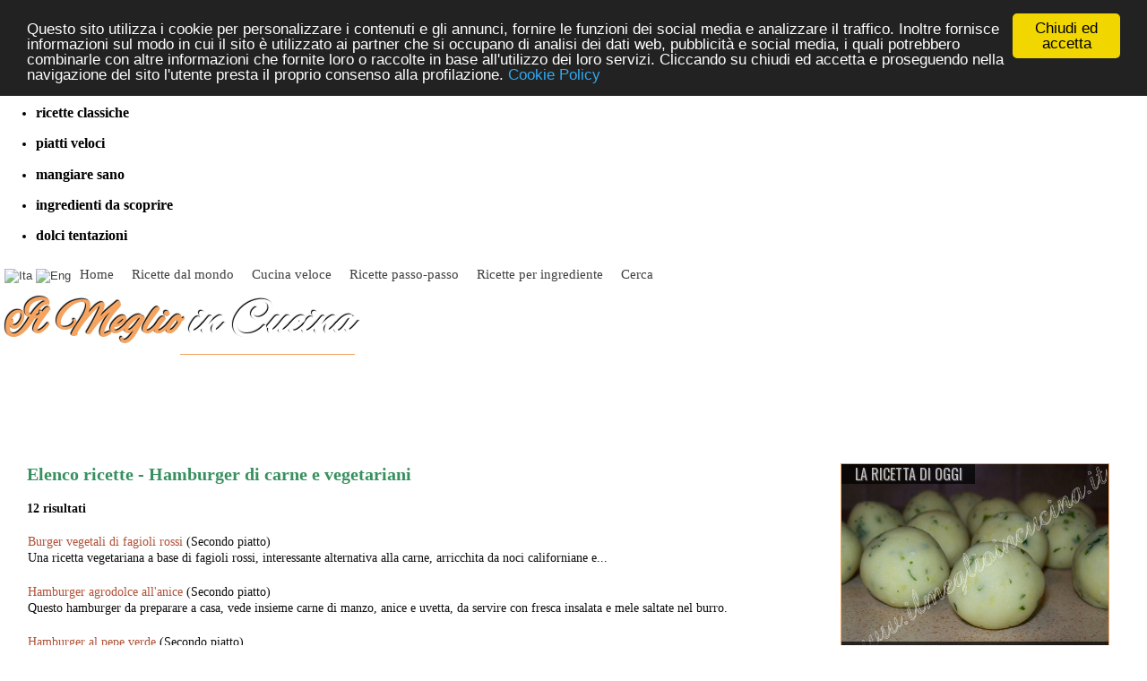

--- FILE ---
content_type: text/html; charset=utf-8
request_url: https://ilmeglioincucina.it/ingredientedet.aspx?ing=burger
body_size: 8207
content:


<!DOCTYPE html PUBLIC "-//W3C//DTD XHTML 1.0 Transitional//EN" "http://www.w3.org/TR/xhtml1/DTD/xhtml1-transitional.dtd">

<html xmlns="http://www.w3.org/1999/xhtml" >
<head><meta name="description" content="Il Meglio in Cucina propone ricette italiane, regionali e etniche da tutto il mondo. Ricette con foto, spiegazioni passo passo, consigli e articoli. Ricette veloci, internazionali, vegetariane, per ingrediente." /><meta name="keywords" content="meglio in cucina, cucina, ricette, ricetta, ricettario, ingrediente, Hamburger di carne e vegetariani" /><meta name="revisit" content="15 days" /><meta name="title" content="Il Meglio in Cucina" /><meta name="abstract" content="Il Meglio in Cucina propone ricette italiane, regionali e etniche da tutto il mondo. Ricette con foto, spiegazioni passo passo, consigli e articoli. Ricette veloci, internazionali, vegetariane, per ingrediente." /><meta property="og:locale" content="it_IT" /><meta property="og:locale:alternate" content="en_US" /><meta property="og:type" content="website" /><meta property="og:title" content="Il Meglio in Cucina" /><meta property="og:description" content="Il Meglio in Cucina propone ricette italiane, regionali e etniche da tutto il mondo. Ricette con foto, spiegazioni passo passo, consigli e articoli. Ricette veloci, internazionali, vegetariane, per ingrediente." /><meta property="og:url" content="http://www.ilmeglioincucina.it/" /><meta property="og:site_name" content="Il Meglio in Cucina" /><meta property="og:image" content="http://www.ilmeglioincucina.it/images/rollefasciato.jpg" /><meta property="og:image" content="http://www.ilmeglioincucina.it/images/birianigiallo.jpg" /><meta charset="UTF-8" /><meta name="viewport" content="width=device-width, initial-scale=1" />

    <link href="screen.css" type=text/css rel=stylesheet>
    <link href="https://fonts.googleapis.com/css?family=Alex+Brush" rel="stylesheet" /><!-- amazone-->
    <link href="http://fonts.googleapis.com/css?family=Adamina" rel="stylesheet" type="text/css" /><link rel="stylesheet" href="https://cdnjs.cloudflare.com/ajax/libs/font-awesome/4.7.0/css/font-awesome.min.css" />
    
    <!--slide-->
    <link rel="stylesheet" type="text/css" href="slide/style3.css" />
	<script type="text/javascript" src="slide/modernizr.custom.86080.js"></script>
    <link href="https://fonts.googleapis.com/css?family=Oswald" rel="stylesheet" />


<!-- Begin Cookie Consent plugin by Silktide - http://silktide.com/cookieconsent -->
<script type="text/javascript">
    window.cookieconsent_options = {"message":"Questo sito utilizza i cookie per personalizzare i contenuti e gli annunci, fornire le funzioni dei social media e analizzare il traffico. Inoltre fornisce informazioni sul modo in cui il sito è utilizzato ai partner che si occupano di analisi dei dati web, pubblicità e social media, i quali potrebbero combinarle con altre informazioni che fornite loro o raccolte in base all'utilizzo dei loro servizi. Cliccando su chiudi ed accetta e proseguendo nella navigazione del sito l'utente presta il proprio consenso alla profilazione.","dismiss":"Chiudi ed accetta","learnMore":"Cookie Policy","link":"cookie.aspx","theme":"dark-top"};
</script>

<script type="text/javascript" src="//cdnjs.cloudflare.com/ajax/libs/cookieconsent2/1.0.10/cookieconsent.min.js"></script>

<script type="text/javascript">
// <![CDATA[
cc.initialise({
	cookies: {
		analytics: {},
		advertising: {}
	},
	settings: {
		refreshOnConsent: true,
		ignoreDoNotTrack: false,
		useSSL: false
}
});
// ]]>
</script>
<!-- End Cookie Consent plugin -->

<title>
	Il Meglio in Cucina - Ricette per ingrediente: Hamburger di carne e vegetariani
</title></head>
<body>
    <form name="aspnetForm" method="post" action="ingredientedet.aspx?ing=burger" id="aspnetForm">
<div>
<input type="hidden" name="__VIEWSTATE" id="__VIEWSTATE" value="/[base64]" />
</div>

<div>

	<input type="hidden" name="__VIEWSTATEGENERATOR" id="__VIEWSTATEGENERATOR" value="9A6A136D" />
	<input type="hidden" name="__EVENTVALIDATION" id="__EVENTVALIDATION" value="/wEWAwLk0vqYAgLW5MqlDAL428XHDUEQDUutXhPNwWM0sZG4fOWUBu6m" />
</div>
<!-- Slide show -->
        <ul class="cb-slideshow">
            <li><span></span><div><h3>cucina dal mondo</h3></div></li>
            <li><span></span><div><h3>ricette classiche</h3></div></li>
            <li><span></span><div><h3>piatti veloci</h3></div></li>
            <li><span></span><div><h3>mangiare sano</h3></div></li>
            <li><span></span><div><h3>ingredienti da scoprire</h3></div></li>
            <li><span></span><div><h3>dolci tentazioni</h3></div></li>
        </ul>
        
<div class="container">
<!-- Navigation -->
<nav>
  <ul class="topnav" id="myTopnav">
    <li>

<div style="margin-top:10px; margin-left:5px;">
<input type="image" name="ctl00$LanguageSelection1$flagita" id="ctl00_LanguageSelection1_flagita" src="util/flag_ita.gif" alt="Ita" style="border-width:0px;" />
<input type="image" name="ctl00$LanguageSelection1$flageng" id="ctl00_LanguageSelection1_flageng" src="util/flag_eng.gif" alt="Eng" style="border-width:0px;" />
</div>

</li>
    <li><a href="Default.aspx">Home</a></li>
    <li><a href="rmondo.aspx">Ricette dal mondo</a></li>
    <li><a href="rveloci.aspx">Cucina veloce</a></li>
    <li><a href="rpassopasso.aspx">Ricette passo-passo</a></li>
    <li><a href="ingredientemas.aspx">Ricette per ingrediente</a></li>
    <li><a href="cerca.aspx">Cerca</a></li>
    <li class="icon">
        <a href="javascript:void(0);"  style="font-size:15px;" onclick="myFunction()">&#9776;</a>
    </li>
  </ul>
</nav>
<script>
/* Toggle between adding and removing the "responsive" class to topnav when the user clicks on the icon */
function myFunction() {
    var x = document.getElementById("myTopnav");
    if (x.className === "topnav") {
        x.className += " responsive";
    } else {
        x.className = "topnav";
    }
}
</script>    

<div class="logo"><span class="spanlogo1">Il Meglio</span><span class="spanlogo2"> in Cucina</span></div>

<section>

        
<div class="barra-1" style="padding-top:15px;">
 <div class="col-7">
    <div class="riq1" style="text-align:left;width:100%;min-height:200px">
      <h1>Elenco ricette
      - <span id="ctl00_ContentPlaceHolder1_lblIngrediente">Hamburger di carne e vegetariani</span></h1>

      

<br />
<b><span id="ctl00_ContentPlaceHolder1_elencoricerca1_lblMsg">12 risultati</span></b>
<table id="ctl00_ContentPlaceHolder1_elencoricerca1_DataList1" cellspacing="0" border="0" style="border-collapse:collapse;">
	<tr>
		<td>
        <br />
        <a href='burgerfagioli.html' class="marrone">Burger vegetali di fagioli rossi</a>
        (Secondo piatto)
        <br />
        Una ricetta vegetariana a base di fagioli rossi, interessante alternativa alla carne, arricchita da noci californiane e...
    </td>
	</tr><tr>
		<td>
        <br />
        <a href='burgeragrodolce.html' class="marrone">Hamburger agrodolce all'anice</a>
        (Secondo piatto)
        <br />
        Questo hamburger da preparare a casa, vede insieme carne di manzo, anice e uvetta, da servire con fresca insalata e mele saltate nel burro.
    </td>
	</tr><tr>
		<td>
        <br />
        <a href='burgerpepeverde.html' class="marrone">Hamburger al pepe verde</a>
        (Secondo piatto)
        <br />
        Una ricetta di hamburger preparato in casa scegliendo con cura gli ingredienti, cotti in padella e serviti con una salsa alla menta.
    </td>
	</tr><tr>
		<td>
        <br />
        <a href='hamburgeraustraliano.html' class="marrone">Hamburger Australiano</a>
        (Piatto unico - Australia)
        <br />
        Impastare il tritato di vitello con il pangrattato, il ketchup, sale e peperoncino, quindi darvi la forma di due hamburger non troppo...
    </td>
	</tr><tr>
		<td>
        <br />
        <a href='hamburgermaiale.html' class="marrone">Hamburger di maiale</a>
        (Secondo piatto)
        <br />
        Sbattere l'uovo e aggiungervi il tritato di maiale, il pangrattato, il parmigiano grattugiato e la paprika e il peperone tritati...
    </td>
	</tr><tr>
		<td>
        <br />
        <a href='hamburgerpesce.html' class="marrone">Hamburger di pesce</a>
        (Piatto unico)
        <br />
        Friggere i bastoncini.
Tagliare in due i panini e affettare sottilmente la cipolla e il cetriolo.
Lavorare la maionese con l'erba...
    </td>
	</tr><tr>
		<td>
        <br />
        <a href='hamburgerpollo.html' class="marrone">Hamburger di pollo</a>
        (Piatto unico)
        <br />
        Preparare i cordon bleu.
Nel frattempo tagliare in due i panini, lavare la lattuga e affettare la cipolla e il pomodoro.
Spalmare del...
    </td>
	</tr><tr>
		<td>
        <br />
        <a href='hamburgertonno.html' class="marrone">Hamburger di tonno</a>
        (Secondo piatto)
        <br />
        Sbattere l'uovo e aggiungervi il tonno sbriciolato e la farina.
Versare in padella con poco olio, formando due larghe frittelle.
Girare...
    </td>
	</tr><tr>
		<td>
        <br />
        <a href='hamburgertexano.html' class="marrone">Hamburger Texano</a>
        (Piatto unico - USA)
        <br />
        Per un pranzo informale servite senza dubbi questo pittoresco hamburger dalla cucina tex-mex, preparando l'hamburger in casa con scelta...
    </td>
	</tr><tr>
		<td>
        <br />
        <a href='hamburgervegetale.html' class="marrone">Hamburger vegetale</a>
        (Piatto unico)
        <br />
        Tritare finemente l'aglio e soffriggere in tre cucchiai di olio di semi. 
Togliere dal fuoco e unire un cucchiaio di soffritto allo...
    </td>
	</tr><tr>
		<td>
        <br />
        <a href='hotdogceci.html' class="marrone">Hot dog vegetariano</a>
        (Piatto unico)
        <br />
        Frullare i ceci ben scolati con il pan carrè, le uova, la farina e un pizzico di sale.
Cospargere di farina un quadrato di alluminio per...
    </td>
	</tr><tr>
		<td>
        <br />
        <a href='miniburger.html' class="marrone">Miniburger vegetariani</a>
        (Secondo piatto)
        <br />
        I miniburger vegetariani sono una interessante alternativa alla carne, salutare e ricca di gusto.
Possono essere preparati in formato...
    </td>
	</tr>
</table>
      <br /><br />
      
      
    </div>
 </div>
 
 <div class="col-3">
   <div class="centrato marginebtm" style="display:table"> 
    

<div class="fancydiv">
    <div class="fancydivbg">
        <a href="pallinepatate.html" id="ctl00_ContentPlaceHolder1_homericettaoggi1_linkimg"><img src="images/pallinepatate.jpg" id="ctl00_ContentPlaceHolder1_homericettaoggi1_imgricetta" class="fancyimg" alt="Palline di patate" /></a>
    </div>
    <div class="fancyup">La ricetta di oggi</div>
    <div class="fancydo"><a href="pallinepatate.html" id="ctl00_ContentPlaceHolder1_homericettaoggi1_linktitolo" class="fancylink"><span id="ctl00_ContentPlaceHolder1_homericettaoggi1_lblricetta">Palline di patate</span></a></div>
</div>
  
    </div> 
   
    <script async src="//pagead2.googlesyndication.com/pagead/js/adsbygoogle.js"></script>
    <!-- meglio6 adat -->
    <ins class="adsbygoogle"
     style="display:block"
     data-ad-client="ca-pub-8234176235991254"
     data-ad-slot="7553285349"
     data-ad-format="auto"></ins>
    <script>
    (adsbygoogle = window.adsbygoogle || []).push({});
    </script>  
    

     

 </div>   
</div>


</section>    

<footer>
 <div class="row marginebtm">    
    <script async src="//pagead2.googlesyndication.com/pagead/js/adsbygoogle.js"></script>
    <!-- meglio6 adat -->
    <ins class="adsbygoogle"
     style="display:block"
     data-ad-client="ca-pub-8234176235991254"
     data-ad-slot="7553285349"
     data-ad-format="auto"></ins>
    <script>
    (adsbygoogle = window.adsbygoogle || []).push({});
    </script>
 
</div>    
    
    <div class="footer">
        

<div class="col-2">
    <div class="divopaco">
            <b><a href="primi.aspx" class="marrone">Primi piatti</a></b><br />
             <a href="categoria.aspx?cat=pasta" class="bianco hoververde">Pastasciutta e pasta ripiena</a><br/>
             <a href="categoria.aspx?cat=riso" class="bianco hoververde">Riso e risotti</a><br/>
             <a href="categoria.aspx?cat=couscous" class="bianco hoververde">Couscous e paste orientali</a><br/>
             <a href="categoria.aspx?cat=gnocchi" class="bianco hoververde">Gnocchi, polenta e altri primi</a><br/>            
             <a href="categoria.aspx?cat=pastbase" class="bianco hoververde">Sughi e ricette base</a><br/>
    </div>             
</div>
<div class="col-2">
    <div class="divopaco">
            <b><a href="secondi.aspx" class="marrone">Secondi piatti</a></b><br />
             <a href="categoria.aspx?cat=carne" class="bianco hoververde">Carne</a><br/>
             <a href="categoria.aspx?cat=pollo" class="bianco hoververde">Coniglio e pollame</a><br/>
             <a href="categoria.aspx?cat=pesce" class="bianco hoververde">Pesce e frutti di mare</a><br/>            
             <a href="categoria.aspx?cat=uova" class="bianco hoververde">Uova</a><br/>
             <a href="categoria.aspx?cat=formaggio" class="bianco hoververde">Piatti a base di formaggio</a><br/>
    </div>
</div>
<div class="col-2">
    <div class="divopaco">
            <b><a href="verdure.aspx" class="marrone">Verdure</a></b><br />
             <a href="categoria.aspx?cat=vfritte" class="bianco hoververde">Verdure fritte</a><br/>
             <a href="categoria.aspx?cat=vtortini" class="bianco hoververde">Tortini e sformati</a><br/>
             <a href="categoria.aspx?cat=gratin" class="bianco hoververde">Gratin e verdure grigliate</a><br/>
             <a href="categoria.aspx?cat=minestre" class="bianco hoververde">Creme, zuppe e minestre</a><br/>
             <a href="categoria.aspx?cat=insalate" class="bianco hoververde">Insalate</a><br/>            
             <a href="categoria.aspx?cat=vsaltate" class="bianco hoververde">Verdure saltate e frittate</a><br/>
             <a href="categoria.aspx?cat=legumi" class="bianco hoververde">Legumi</a><br/>
             <a href="categoria.aspx?cat=vripiene" class="bianco hoververde">Verdure ripiene</a><br/>
             <a href="categoria.aspx?cat=valtro" class="bianco hoververde">Altri piatti a base di verdure</a><br/>
    </div>
</div>
<div class="col-2">
    <div class="divopaco">
             <b><a href="pizze.aspx" class="marrone">Non solo pizze</a></b><br />
            <a href="categoria.aspx?cat=pizze" class="bianco hoververde">Pizze</a><br/>
            <a href="categoria.aspx?cat=tortesalate" class="bianco hoververde">Torte salate</a><br/>
            <a href="categoria.aspx?cat=pizzaltro" class="bianco hoververde">Crepes, tortillas, piadine</a><br/>
            <a href="categoria.aspx?cat=tartine" class="bianco hoververde">Tartine e canapes</a><br/>            
            <a href="categoria.aspx?cat=pane" class="bianco hoververde">Pane e altro</a><br/>
            <a href="categoria.aspx?cat=panini" class="bianco hoververde">Panini, bruschette, tramezzini</a><br/>
            <a href="categoria.aspx?cat=snack" class="bianco hoververde">Snacks e fingerfood</a><br/>
    </div>
</div>
<div class="col-2">
    <div class="divopaco">
             <b><a href="dolci.aspx" class="marrone">Dolci</a></b><br />
             <a href="categoria.aspx?cat=tortedolci" class="bianco hoververde">Torte e pani dolci</a><br/>
             <a href="categoria.aspx?cat=crostate" class="bianco hoververde">Crostate e cheesecake</a><br/>
             <a href="categoria.aspx?cat=biscotti" class="bianco hoververde">Biscotti e dolcetti</a><br/>
             <a href="categoria.aspx?cat=muffin" class="bianco hoververde">Muffins, brioscine, tortine</a><br/>
             <a href="categoria.aspx?cat=creme" class="bianco hoververde">Creme e dolci al cucchiaio</a><br/>
             <a href="categoria.aspx?cat=gelati" class="bianco hoververde">Gelati, sorbetti, marmellate</a><br/>            
            <br />
             <b><a href="salsespezie.aspx" class="marrone">Salse, spezie, bevande</a></b><br />
    </div>
</div>
<div class="row"></div>
        
        <div class="bandfooter">
            <a class="mini" href="Default.aspx">Il Meglio in Cucina</a> - 
            <a class="mini" href="mailto:scrivi@ilmeglioincucina.it">Mail</a> -
            <a class="mini" href="privacy.aspx">Privacy Policy</a> - 
            <a class="mini" href="cookie.aspx">Cookie Policy</a> - 
            <a class="mini" href="google.aspx">Disclaimer</a>
            
            <a href="#" class="bianco flottator" style="font-size:40px;">
             <i class="fa fa-arrow-circle-up"></i>
            </a>

        </div>
    </div>    
</footer>

</div><!-- container-->



</form>
<!-- statistiche-->
 
</body>
</html>


--- FILE ---
content_type: text/html; charset=utf-8
request_url: https://www.google.com/recaptcha/api2/aframe
body_size: 266
content:
<!DOCTYPE HTML><html><head><meta http-equiv="content-type" content="text/html; charset=UTF-8"></head><body><script nonce="y29CxqtjABBypyiFyzdlSg">/** Anti-fraud and anti-abuse applications only. See google.com/recaptcha */ try{var clients={'sodar':'https://pagead2.googlesyndication.com/pagead/sodar?'};window.addEventListener("message",function(a){try{if(a.source===window.parent){var b=JSON.parse(a.data);var c=clients[b['id']];if(c){var d=document.createElement('img');d.src=c+b['params']+'&rc='+(localStorage.getItem("rc::a")?sessionStorage.getItem("rc::b"):"");window.document.body.appendChild(d);sessionStorage.setItem("rc::e",parseInt(sessionStorage.getItem("rc::e")||0)+1);localStorage.setItem("rc::h",'1769293780095');}}}catch(b){}});window.parent.postMessage("_grecaptcha_ready", "*");}catch(b){}</script></body></html>

--- FILE ---
content_type: text/css
request_url: https://ilmeglioincucina.it/screen.css
body_size: 4128
content:
body{
	background-color:#fff;
	margin:0px;
	padding:0px;
    font-family:Verdana;
    font-size:14px;
    font-style: normal;
    line-height:18px;
    color: #000000;
	color:#000000;}

* {
    box-sizing: border-box;
}

/* COLORI 
arancione SandyBrown */


/*INIZIO barra topnav responsive ---------------------------------------*/

/* Remove margins and padding from the list, and add a background color */
ul.topnav {
    list-style-type: none;
    margin: 0;
    padding: 0;
    overflow: hidden;
    background-color:#fff;
    opacity:0.75;
    min-height:38px;
}

/* Float the list items side by side */
ul.topnav li {float: left;}

/* Style the links inside the list items */
ul.topnav li a {
    display: inline-block;
    color: #000;
    text-align: center;
    padding: 8px 10px 10px;
    text-decoration: none;
    transition: 0.3s;
    font-size: 15px;
}

/* Change background color of links on hover */
ul.topnav li a:hover {color: SandyBrown; border-bottom:solid 2px seagreen;}

/* Hide the list item that contains the link that should open and close the topnav on small screens */
ul.topnav li.icon {display: none;}

/* When the screen is less than 680 pixels wide, hide all list items, except for the first one ("Home"). Show the list item that contains the link to open and close the topnav (li.icon) */
@media screen and (max-width:900px) {
  ul.topnav li:not(:nth-child(2)) {display: none;}
  ul.topnav li:first-child {display:block}  /*visualizza anche primo elemento (bandiere) */
  ul.topnav li.icon {
    float: right;
    display: inline-block;
  }
}

/* The "responsive" class is added to the topnav with JavaScript when the user clicks on the icon. This class makes the topnav look good on small screens */
@media screen and (max-width:900px) {
  ul.topnav.responsive {position: relative;}
  ul.topnav.responsive li.icon {
    position: absolute;
    right: 0;
    top: 0;
  }
  ul.topnav.responsive li {
    float: none;
    display: inline;
  }
  ul.topnav.responsive li a {
    display: block;
    text-align: left;
  }
  ul.topnav li a:hover {border:none;}
}
/*FINE barra topnav responsive */

/*GESTIONE posizioni-------------------------------*/

.container{
	position: relative;
	text-align: center;
}

.row {clear: both;}

.row::after {
    content: "";
    clear: both;
    display: table;
}


/* COLONNE For mobile phones: */
[class*="col-"] {width: 100%;}
    
@media only screen and (min-width: 900px) 
{
    .col-05 {width: 5%;}
    .col-1 {width: 10%;}
    .col-2 {width: 20%;}
    .col-25 {width: 25%;}
    .col-3 {width: 30%;}
    .col-45 {width: 45%;}
    .col-4 {width: 40%;}
    .col-5 {width: 50%;}
    .col-6 {width: 60%;}
    .col-7 {width: 70%;}
}

[class*="col-"] {
    float:left;
} 
/*header -------------------------------------------- */
.logo
{   width:100%;
    height:50px;
    text-align:left;
    font-family: 'Alex Brush';
    font-weight:bold;
    font-size:55px;
    text-shadow: -1px -1px 1px #000;
    padding:25px 0px 0px 5px;
    }

@media screen and (max-width: 1140px) { 
.logo{font-size:48px;padding-top:20px;}    /*font ridotta per mobile */
}

@media screen and (max-width:680px) {
.logo{font-size:40px;padding-top:15px;}    /*font ridotta per mobile */
}

.spanlogo1
{   color:SandyBrown;
    border-bottom:solid 1px #fff;
}

.spanlogo2
{   color: #fff;
    border-bottom:solid 1px SandyBrown;
}

/* Div generici sotto slide -------------------------------*/

.barra-1
{  
    background-image:url(util/alpha.png);
    }

.barra-2
{   background-image:url(util/alpha2.png);
    }

[class*="barra-"] {
     width:100%;
    background-repeat:repeat-x;
    height:400px;
    margin-top:110px;
}



.outer-center {
    float: right;
    right: 50%;
    position: relative;
}
.inner-center {
    float: right;
    right: -50%;
    position: relative;
} 


.parallax {
    background-image: url("util/parallax2.jpg");
    min-height: 200px; 
    background-attachment: fixed; /* parallax scrolling effect */
    background-position: center;
    background-repeat: no-repeat;
    background-size: cover;
}

/* link img fancy --------------------------*/
 
.fancyimg
{   width:100%;
    margin:auto;}

.fancyimg:hover
{   opacity:0.5;}

.fancydiv
{   float:left;
    width:300px;
    height:229px; 
    margin:15px;   
    border:solid 1px SandyBrown;
    position: relative;
    background-color:lightgray;
    background-image:url(util/cook.png);
    background-position:center center;
    background-repeat:no-repeat;
    font-weight:normal;
    text-shadow: 1px 1px 1px #555;
}

.fancydivbg{
    width:100%;
    position: absolute;
    top: 0;
    left: 0;
    z-index: 4;
}

.fancyup    
{   width:50%;
    background-color:#000;
    opacity:0.7;
    color:#fff;
    font-family:'Oswald';
    font-size:16px;
    padding:2px;
    text-transform:uppercase;
    position: relative;
    z-index: 5; 
    }
    
.fancydo   
{   width:100%;
    height:30px;
    background-color:#000;
    opacity:0.7;
    padding:4px;
    bottom:-176px;
    position: relative;
    font-family:'Adamina';
    z-index: 5; 
    }    
    
    
.plus   /* da aggiungere a fancydo per maggiore altezza */
{   
    height:65px;
    bottom:-141px;
    line-height:24px;
    text-align:left;
    color:#fff;
    padding-left:6px;
}

.fancylink
{   font-size:18px;
    color:#fff;
    text-decoration:none;}


/* link img trio -------------------*/
.trio-sx{
    height:335px;
    padding-top:305px;
}

.trio-dx
    {
    height:160px;
    padding-top:130px;
    }

@media screen and (max-width: 900px) { 
.trio-sx{height:160px;padding-top:130px;}    /*sx  uguale a dx quando impilati */
}


[class*="trio-"] {
    display: block; /*si comporta da div*/
    width:96%;
    max-width:525px;
    margin:0px 2% 15px 2%;
    background-size:cover;
    box-shadow: 0 4px 8px 0 #999, 0 6px 20px 0  #aaa;
}  

[class*="trio-"]:hover { 
    opacity:0.9;
    box-shadow: 0 4px 8px 0 seagreen, 0 6px 20px 0 #aaa;
}

.triodo {
    width:100%;
    height:30px;
    background-color:#000;
    opacity:0.7;
    padding:4px;
    font-family:'Adamina';
    }   


/* altri elementi varie pagine ---------*/

.simplediv{
    width:96%;
    max-width:300px;
    margin:2%;
    text-align:left;
}





/*FOOTER -----------------------------*/    
.footer
{   width:100%;
    clear:both;
    background-image:url(util/footer.jpg);
    background-attachment: fixed;
    background-position:center bottom;
    }    

.divopaco
{   width:94%;
    margin:30px 3% 30px 3%;
    padding:10px;
    background-color:#331111;
    opacity:0.75;
    clear:both;
    height:200px;
    }

.bandfooter
{   width:100%;
    padding:15px;
    background-color:#331111;
    opacity:0.95;
    clear:both;
    height:60px;
    color:#fff;
    }
/* RICETTA (E ALTRE PAGINE)---------------------------- */

.riq1
{   background-color:#fff;
    opacity:0.95;
    float:left;
    margin-left:15px;
    padding:15px;
    }

.nomericetta
{   width:100%; /*mobile*/
    margin-bottom:20px;
    clear:both;
    }

@media only screen and (min-width: 900px) {
.nomericetta {width:270px; float:left } 
}
        
.divicona
{   width:270px;
    height:45px;
    color:#000;
    float:left; /*mobile*/}
    
@media only screen and (min-width: 900px) {
.divicona {clear:both;} 
}

.icona{float:left;
    width:35px;
    font-size:25px;
    padding:5px;
    margin-right:5px;}

.iconatxt
{   float:left;
    text-align:left;
    font-size:12px;
    padding:2px;
    line-height:15px;}

.titolino
{   color:seagreen;
    text-transform:uppercase;
    font-family:'Oswald';
    }

.riq2
{   margin:0px 0px 20px 20px;
    float:left;}

.fotoricetta
{   width:100%;
    max-width:525px;}
    
.riq3
{   clear:both;
    margin:auto;
    margin-bottom:20px;
    max-width:800px;
    padding:5px;
    background-color: lightyellow;   
}


.riq4
{   min-width:270px;
    text-align:left;
    padding:10px;
    margin-right:20px;
    clear:both;
    background-color:lightyellow;
    background-image:url(util/ingredienti.png);
    background-position:right top;
    background-repeat:no-repeat;}  
    
.riq5
{   float:left;
    text-align:justify;
    min-width:280px;
    padding:10px;
         }

.divpasso
{   min-height:390px;
    margin:20px;
    text-align:justify;
}

@media only screen and (max-width: 900px) {
.divpasso {min-height:200px;} 
}

img.fotopasso
{   width:250px;
    margin:10px;
    clear:both;}
    
.numpasso
{    
    font-family: 'Alex Brush';
    color:seagreen;
    font-weight:bold;
    font-size:30px;
    text-shadow: -1px -1px 1px #000;
}

/*css per tooltip ----------------------------*/

a.info{
    position:relative; /*this is the key*/
    z-index:24;
    border-bottom:dashed 1px seagreen;
    color:#000000;
    text-decoration:none;
    cursor:help;
    }

a.info:hover{
    z-index:25; 
    background-color:#FFC58A;}

a.info span{
    display: none;}

a.info:hover span{ /*the span will display just on :hover state*/
    display:block;
    position:absolute;
    top:2em; left:2em; width:13em;
    border-color: #D76B01;
    border-width:1px;
    border-style:solid;
    text-align: center;
    background-color: sandybrown;
	opacity:0.95;
	-moz-opacity:0.95;}
	
	
	
/* btn responsive ------------------------  */	
.btn 
{
    white-space:nowrap; 
    width:48%; 
    margin:1%; 
    float:left;
    padding:5px; 
    display: inline-block;
    zoom: 1; 
    font-family:Adamina;
    font-size:16px; 
    color: #fff; 
    text-align: center; 
    position:relative; 
    -webkit-transition: border .25s linear, color .25s linear, background-color .25s linear; 
    transition: border .25s linear, color .25s linear, background-color .25s linear; }

@media screen and (max-width:450px) /*1 x div anzichè 2 sotto 450px */
{   .btn{clear:both; width:98%}}

.btn-sea
{
    background-color: seagreen; 
    border-color: #08bc9a; 
    -webkit-box-shadow: 0 3px 0 #088d74; 
    box-shadow: 0 3px 0 darkgreen;}

.btn-sea:hover{background-color:#01a183;}

.btn-sea:active
{   top: 3px; 
    outline: none; 
    -webkit-box-shadow: none; 
    box-shadow: none;}	
	
	
/* GENERICI ------------------------  */
.flottatol{float:left;}

.flottator{float:right;}

.centrato{margin:auto; text-align:center;}

.padded{padding:15px;}

.marginebtm{margin-bottom:40px;}

.testosx{text-align:left}

/* LINK E TESTO ------------------------  */

a {text-decoration:none;}

h1 { font-family:Adamina;
    font-size:20px;
    line-height:24px;
    margin:0px;
    padding:0px;
    color:seagreen;}

a.hoververde:hover{color:seagreen;}

h2 { font-family:Adamina;
    font-size:17px;
    line-height:21px;
    margin:0px;
    padding:0px;
    color:seagreen;}
    
.adaminabig 
{   font-family:Adamina;
    font-size:20px;}

.adaminamed 
{   font-family:Adamina;
    font-size:16px;}

.arancione
{   color:SandyBrown;}

.verde
{   color:seagreen;}

.bianco
{   color:#fff}

.nero
{   color:#000}

a.nero:hover
{   text-decoration:underline}

.maiuscolo
{ text-transform:uppercase;}

.mini{font-size:10px; color:#fff;}

.marrone    /*legacy*/
{ color:#AD482D;}

a.marrone:hover
{   color: SandyBrown;
	text-decoration: underline; }


